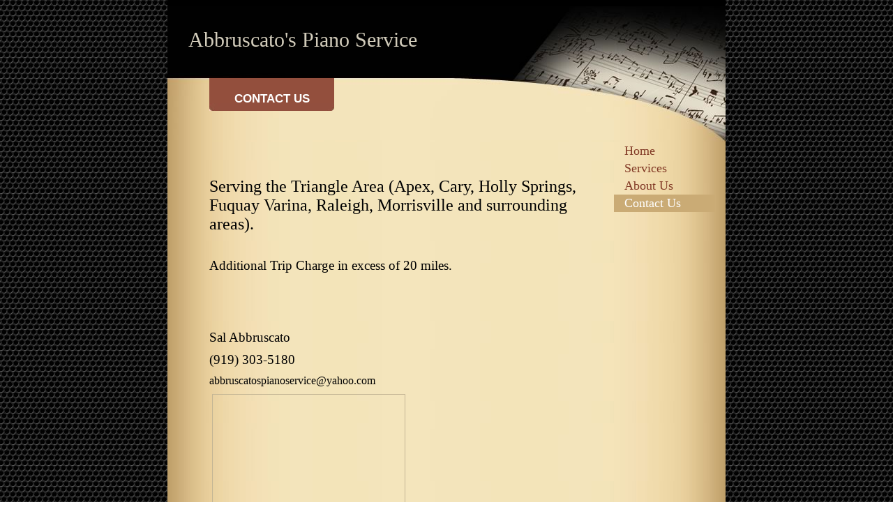

--- FILE ---
content_type: text/html
request_url: http://abbruscatospianoservice.com/contact_us
body_size: 7501
content:
<!DOCTYPE html PUBLIC "-//W3C//DTD XHTML 1.0 Strict//EN" "http://www.w3.org/TR/xhtml1/DTD/xhtml1-strict.dtd">
<html xmlns="http://www.w3.org/1999/xhtml" xmlns:php="http://php.net/xsl" xmlns:exslt="http://exslt.org/common" lang="en"><head xmlns=""><meta http-equiv="Content-Type" content="text/html; charset=utf-8"><meta http-equiv="X-UA-Compatible" content="IE=7"><meta name="Generator" content="Site Solution - lunarlander"><meta name="DESCRIPTION" id="mDescription" content="Serving the Triangle Area (Apex, Cary, Holly Springs, Fuquay Varina, Raleigh, Morrisville and surrounding areas).    Additional Trip Charge in excess of 20 miles.     "><meta name="KEYWORDS" id="mKeywords" content="Music, Abbruscato's Piano Service, Contact Us, 3812 Perney Court, Apex, NC"><link rel="stylesheet" type="text/css" media="screen" id="globalCSS" href="https://s.turbifycdn.com/lm/lib/smb/css/hosting/yss/v2/mc_global.195798.css"><link rel="stylesheet" type="text/css" media="screen" id="themeCSS" href="https://s.turbifycdn.com/lm/themes/yhoo/ga/coda/mozart/palette1/4.0.3/en-us/theme.css"><link rel="stylesheet" type="text/css" media="screen" id="extensionsCSS" href="https://s.turbifycdn.com/ln/lib/smb/assets/hosting/yss/extensions/css/mc_yss_extensions.195289.css"><style type="text/css">
/*@@@@@@@@@@@@@@@@@@@@@@@@@@@@@@@@@@@@@@@@@@@@@@@@@@@@@@@@@@
WARNING: THESE RULES ARE ALSO FOUND IN THE FORM BUILDER PAGE 
@@@@@@@@@@@@@@@@@@@@@@@@@@@@@@@@@@@@@@@@@@@@@@@@@@@@@@@@@@*/
/* should go in dialog.css - fix for IE6 :hover */
#yssDialog_Edit-Control .multiOptEditor a:hover {background:50% 50%;}
/*******************************  Styles for the form on the page  *******************************/
.form .formSuccessAlert, 
.form .formErrorAlert {padding:10px 0 10px 35px;min-height:30px;_height:30px}
.form .formSuccessAlert {background:url(http://l.yimg.com/ln/assets/i/nt/ic/ut/bsc/info28_1.gif) 0 5px no-repeat;}
.form .formErrorAlert {background:url(http://l.yimg.com/ln/assets/i/nt/ic/ut/bsc/warn28_1.gif) 0 5px no-repeat;}
.form .formErrorAlert p {margin-bottom:5px !important;}
.form {padding:20px .5em 20px 1.5em;zoom:1;position:relative;}
.form .formElement {position:relative;zoom:1;}
.form p {margin:3px 0 0 !important;}
.form .control {margin-bottom:0 !important;_position:relative;}
.form .control button.fe_submit, 
.form .control button.btn_bg_calendar {*margin-left:5px !important;}
.form label {display:block;margin:0 0 1em;font-weight:bold;}
.form fieldset {margin-top:-6px;*margin-top:-4px;}
.form fieldset label {font-weight:normal;margin:0 0 .5em;}
.form fieldset input {width:auto;margin:0 .5em 0 0 !important;vertical-align:text-bottom;*vertical-align:middle;}
.form fieldset button {margin:10px auto;}
/* Less pixels for Firefox than for other browsers */
.form button.fe_reset {margin-left:27px;}
.form button.fe_reset,x:-moz-any-link {margin-left:17px;} 
.form input,
.form textarea {width:97%;_width:95%;margin:0;max-width:300px;}
.form select {width:100%;max-width:300px;}
.form .ft {max-width:300px;text-align:center;margin:2.5em 0;}
.form .ft input {width:auto;margin:0 5px;padding:.2em .7em;}
.form .customPhone input,
.form .customDate input,
.form .customDate select {display:block;width:100%;margin:0 5px 5px 0;}
.form .customPhone label,
.form .customDate label {float:left;width:50px;margin-right:10px;}
.form .customDate label.month,
.form .customDate label.day {width:48px;}
.form .customDate label.year {width:60px;}
.form .customAddress .city {float:left;width:67%;max-width:210px;}
.form .customAddress .zipCode {float:left;width:30%;max-width:90px;}
.form .customAddress input {width:97%;margin:0 0 .5em 0;display:block;} 
.form .clearIt {clear:left;}
/* required fields */
em.fe_required,
em.fe_error {position:absolute;left:-1em;top:-3px;font-weight:bold;font-size:1.6em;width:.8em;font-style:normal;text-align:center;}
div.fe_error input.fe_required,
div.fe_error textarea.fe_required {outline:2px solid yellow;background:#ffffaa;}
/* hidding the select because of IE6 (windowed element) */
.overlayOn select {visibility:hidden;}
/* kills inheritance from .module (which is styled in some templates) */
.form .module {border:0 !important;padding:0 !important; background:none !important;margin:0 0 1.5em !important;}
/* to reduce the gap above the pargaraphs in admin mode */

#formmasks .actionBtn {cursor:pointer;}
/* bug #2759399 */
.form textarea[rows="3"] {max-height:3.7em;}
.form textarea[rows="4"] {max-height:4.7em;}
.form textarea[rows="5"] {max-height:5.7em;}
.form textarea[rows="6"] {max-height:6.7em;}
.form textarea[rows="7"] {max-height:7.7em;}
.form textarea[rows="8"] {max-height:8.7em;}
.form textarea[rows="9"] {max-height:9.7em;}
.form textarea[rows="10"] {max-height:10.7em;}
.form textarea[rows="11"] {max-height:11.7em;}
.form textarea[rows="12"] {max-height:12.7em;}
.form textarea[rows="13"] {max-height:13.7em;}
.form textarea[rows="14"] {max-height:14.7em;}
.form textarea[rows="15"] {max-height:15.7em;}
.form textarea[rows="16"] {max-height:16.7em;}
.form textarea[rows="17"] {max-height:17.7em;}
.form textarea[rows="18"] {max-height:18.7em;}
.form textarea[rows="19"] {max-height:19.7em;}
.form textarea[rows="20"] {max-height:20.7em;}

/*****************************  Calendar starts *****************************/
/*
Copyright (c) 2009, Yahoo Inc. All rights reserved.
Code licensed under the BSD License:
http://developer.yahoo.net/yui/license.txt
version: 2.7.0
*/
/* TJK */
/* so clicking on the right hand side of it close the calendar */
.wgt_calendar_box {width:12em;} 
.yui-calcontainer a.calnavleft,
.yui-calcontainer a.calnavright {
    background:url(http://wh.lumcs.com/i/us/wh/gr/ast/d_adfe/galaga_calendar_arrows_1.gif) no-repeat; 
	width:25px; 
	height:15px; 
    top:0;
    bottom:0;
    cursor:pointer;
}
/* Fixing calendar widget in IE6 as it created issue with the iframe (layout and clickability) */
.wgt_calendar_box .underlay,
.wgt_calendar_box form {display:none;}
.wgt_calendar_box {z-index:3;}
.wgt_calendar_box .module {background:none;}
.wgt_calendar_iframe {z-index:5;}
.yui-calcontainer a.calnavleft {left:-10px;margin-left:.4em;background-position:-73px 0;}
.yui-calendar a.calnavright {right:-10px;margin-right:.4em;background-position:-98px 0 !important;}
/* TJK */
.yui-calcontainer {position:relative;float:left;_overflow:hidden;font-size:.8em;}
.yui-calcontainer iframe {position:absolute;border:none;margin:0;padding:0;z-index:0;width:100%;height:100%;left:0;top:0;}
.yui-calcontainer iframe.fixedsize {width:50em;height:50em;top:-1px;left:-1px;}
.yui-calcontainer.multi .groupcal{z-index:1;float:left;position:relative;}
.yui-calcontainer .title{position:relative;z-index:1;}
.yui-calcontainer .close-icon {position:absolute;z-index:1;text-indent:-10000em;overflow:hidden;}
.yui-calendar{position:relative;}
.yui-calendar .calnavleft {position:absolute;z-index:1;text-indent:-10000em;overflow:hidden;}
.yui-calendar .calnavright{position:absolute;z-index:1;text-indent:-10000em;overflow:hidden;}
.yui-calendar .calheader{position:relative;width:100%;text-align:center;}
.yui-calcontainer .yui-cal-nav-mask {position:absolute;z-index:2;margin:0;padding:0;width:100%;height:100%;_width:0;_height:0;left:0;top:0;display:none;}
.yui-calcontainer .yui-cal-nav{position:absolute;z-index:3;top:0;display:none;}
.yui-calcontainer .yui-cal-nav .yui-cal-nav-btn{display:-moz-inline-box;display:inline-block;}
.yui-calcontainer .yui-cal-nav .yui-cal-nav-btn button  {display:block;*display:inline-block;*overflow:visible;border:none;background-color:transparent;cursor:pointer;}
.yui-calendar .calbody a:hover {background:inherit;}
p#clear{clear:left;padding-top:10px;}
.yui-calcontainer{background-color:#f2f2f2;border:1px solid #808080;padding:10px;}
.yui-calcontainer.multi{padding:0 5px 0 5px;}
.yui-calcontainer.multi .groupcal{background-color:transparent;border:none;padding:10px 5px 10px 5px;margin:0;}
.yui-calcontainer .title{/*background:url(../../../../assets/skins/sam/sprite.png) repeat-x 0 0;*/border-bottom:1px solid #ccc;font:100% sans-serif;color:#000;font-weight:bold;height:auto;padding:.4em;margin:0 -10px 10px -10px;top:0;left:0;text-align:left;}
.yui-calcontainer.multi .title{margin:0 -5px 0 -5px;}
.yui-calcontainer.withtitle{padding-top:0;}
.yui-calendar{border-spacing:0;border-collapse:collapse;font:100% sans-serif;text-align:center;margin:0;}
.yui-calendar .calhead {background:transparent;border:none;vertical-align:middle;padding:0;}
.yui-calendar .calheader {background:transparent;font-weight:bold;padding:0 0 .6em 0;text-align:center;}.yui-calendar .calheader img{border:none;}
.yui-calendar .calweekdayrow{height:2em;}
.yui-calendar .calweekdayrow th{padding:0;border:none;}
.yui-calendar .calweekdaycell{color:#000;font-weight:bold;text-align:center;width:2em;}
.yui-calendar .calfoot{background-color:#f2f2f2;}
.yui-calendar .calrowhead,.yui-calendar .calrowfoot {color:#a6a6a6;font-size:85%;font-style:normal;font-weight:normal;border:none;}
.yui-calendar .calrowhead{text-align:right;padding:0 2px 0 0;}
.yui-calendar .calrowfoot{text-align:left;padding:0 0 0 2px;}
.yui-calendar td.calcell{border:1px solid #ccc;background:#fff;padding:1px;height:1.6em;line-height:1.6em;text-align:center;white-space:nowrap;}
.yui-calendar td.calcell a{color:#06c;display:block;height:100%;text-decoration:none;}
.yui-calendar td.calcell.today{background-color:#000;}
.yui-calendar td.calcell.today a{background-color:#fff;}
.yui-calendar td.calcell.oom{background-color:#ccc;color:#a6a6a6;cursor:default;}
.yui-calendar td.calcell.selected{background-color:#fff;color:#000;}
.yui-calendar td.calcell.selected a{background-color:#b3d4ff;color:#000;}
.yui-calendar td.calcell.calcellhover{background-color:#426fd9;color:#fff;cursor:pointer;}
.yui-calendar td.calcell.calcellhover a{background-color:#426fd9;color:#fff;}
.yui-calendar td.calcell.previous{color:#e0e0e0;}
.yui-calendar td.calcell.restricted{text-decoration:line-through;}
.yui-calendar td.calcell.highlight1{background-color:#cf9;}
.yui-calendar td.calcell.highlight2{background-color:#9cf;}
.yui-calendar td.calcell.highlight3{background-color:#fcc;}
.yui-calendar td.calcell.highlight4{background-color:#cf9;}
.yui-calendar a.calnav{border:1px solid #f2f2f2;padding:0 4px;text-decoration:none;color:#000;zoom:1;}
.yui-calendar a.calnav:hover {cursor:pointer;}
.yui-calcontainer .yui-cal-nav-mask {background-color:#000;opacity:.25;filter:alpha(opacity=25);}
.yui-calcontainer .yui-cal-nav {font-family:arial,helvetica,clean,sans-serif;font-size:93%;border:1px solid #808080;left:50%;margin-left:-7em;width:14em;padding:0;top:2.5em;background-color:#f2f2f2;}
.yui-calcontainer.withtitle .yui-cal-nav{top:4.5em;}
.yui-calcontainer.multi .yui-cal-nav{width:16em;margin-left:-8em;}
.yui-calcontainer .yui-cal-nav-y,
.yui-calcontainer .yui-cal-nav-m,
.yui-calcontainer .yui-cal-nav-b {padding:5px 10px 5px 10px;}
.yui-calcontainer .yui-cal-nav-b {text-align:center;}
.yui-calcontainer .yui-cal-nav-e {margin-top:5px;padding:5px;background-color:#EDF5FF;border-top:1px solid black;display:none;}
.yui-calcontainer .yui-cal-nav label {display:block;font-weight:bold;}
.yui-calcontainer .yui-cal-nav-mc {width:100%;_width:auto;}
.yui-calcontainer .yui-cal-nav-y input.yui-invalid{background-color:#FFEE69;border:1px solid #000;}
.yui-calcontainer .yui-cal-nav-yc {width:4em;}
.yui-calcontainer .yui-cal-nav .yui-cal-nav-btn {border:1px solid #808080;background-color:#ccc;margin:auto .15em;}
.yui-calcontainer .yui-cal-nav .yui-cal-nav-btn button{padding:0 8px;font-size:93%;line-height:2;*line-height:1.7;min-height:2em;*min-height:auto;color:#000;}
.yui-calcontainer .yui-cal-nav .yui-cal-nav-btn.yui-default {border:1px solid #304369;background-color:#426fd9;}
.yui-calcontainer .yui-cal-nav .yui-cal-nav-btn.yui-default button{color:#fff;}

/*****************************  Calendar ends  *****************************/

/***************************  Clock Calendar/Widget  ***********************/
/* styling the selects in the widget for different browsers */
.wgt_clock select {width:4.2em !important;*width:2.85em !important;}
.wgt_clock select.wgt_clock_4ch {width:6.2em !important;*width:4.65em !important;margin-right:6px;}
.wgt_clock select,x:-moz-any-link {width:3.2em !important;} /* for Firefox 2 */
.wgt_clock select.wgt_clock_4ch,x:-moz-any-link {width:5.4em !important;} /* for Firefox 2 */
.wgt_clock select,x:-moz-any-link,x:default {width:4.2em !important;} /* for Firefox 3 */
.wgt_clock select.wgt_clock_4ch,x:-moz-any-link,x:default {width:6.2em !important;} /* for Firefox 3 */

.wgt_calendar {margin-bottom:10px 0 !important;}
/* button in the widget (with the calendar pick) */
/* calendar icon */
.btn_bg_calendar span.s4 span {background:url(http://wh.lumcs.com/i/us/wh/gr/ast/d_adfe/galaga_calendar_arrows_1.gif) no-repeat -52px 0;position:relative;vertical-align:middle;left:5px;top:0;font-size:19px;padding-left:21px;overflow:hidden;zoom:1;}
.btn_bg_calendar span.s4 b {vertical-align: middle;}
        
   </style><script type="text/javascript" src="https://yui-s.yahooapis.com/2.7.0/build/utilities/utilities.js"></script><script type="text/javascript" src="https://s.turbifycdn.com/ln/assets/lib/common/widgets/2/container/container_2.1.0.js"></script><script type="text/javascript">
            var $D  =  YAHOO.util.Dom;
            var $E  =  YAHOO.util.Event;
            var $A  =  YAHOO.util.Anim;
            var $M  =  YAHOO.util.Motion;
            var $EA =  YAHOO.util.Easing;
            var $DD =  YAHOO.util.DD;
            var $C  =  YAHOO.util.Connect;
            var $   =  $D.get;

            YAHOO.namespace ("Smb.Asteroids.Logger");
            YAHOO.Smb.Asteroids.Logger = {
                Log : function(e) {
                    if (typeof console !== 'undefined') {
                        console.log(e);
                    }
                }
            }
            var $LOG = YAHOO.Smb.Asteroids.Logger.Log;
        </script><title>Abbruscato&amp;#39;s Piano Service - Contact Us</title></head><body class="lo_layout1wt"><div id="body"><div id="doc" class=""><div xmlns="" id="hd"><style>
		blockquote {margin-right:0;padding-right:0}
	</style><div id="hContent"><div id="headerContent" class="editorWrap"><div id="headerZoneElement" class="editable rte flexContent" rel="itemGuid.sit.hc.001"><h1>Abbruscato&#39;s Piano Service </h1></div></div></div><div id="hMisc"><div class="contactInfoContainer" style="width:auto;height:auto"><p class="vcard"><span class="fn org"><span class="organization-name">Abbruscato&amp;#39;s Piano Service </span></span><br><span class="adr"><span class="street-address">3812 Perney Court </span><br><span class="locality">Apex </span><span class="separator">, </span><span class="region">NC</span> <span class="postal-code">27539</span><br><span class="country-name">United States</span></span><span class="phoneNumbers"><br><span class="tel"><span class="type">ph: </span>(919) 303-5180</span></span><br><span class="mailtoWrapper"><a class="email" href="mailto:abbruscatospianoservice@yahoo.com">abbrusca<wbr>tospianos<wbr>ervice<wbr>@yahoo<wbr>.com</a></span></p></div></div></div><div id="wrapper" class="navpos_east"><div xmlns="" id="navigation" class="tglsty_arrow sub_dynamic"><ul id="mainNav" role="navigation"><li class="mainNav "><a href="/home">Home</a></li> <li class="mainNav "><a href="/services">Services</a></li> <li class="mainNav "><a href="/about_us">About Us</a></li> <li class="mainNav active"><a href="/contact_us">Contact Us</a></li> </ul></div><div xmlns="" id="bd"><div id="pageName"><div id="pageNameContent" class="editorWrap"><div id="pageNameZoneContent" class="editable rte flexContent" rel="itemGuid.pgName.pageGuid.contact.001"><h2>Contact Us</h2></div></div></div><div id="zWrap"><div id="zA"><div id="zA-widget-layout-wrap" class="widget-layout-wrap " rel=""><div class="modWrap"><p><br /><br /><br /><span style="line-height: normal; font-size: 18pt;" data-mce-style="line-height: normal; font-size: 18pt;">Serving the Triangle Area (Apex, Cary, Holly Springs, Fuquay Varina, Raleigh, Morrisville and surrounding areas).   </span></p><p> </p><p><span style="line-height: normal; font-size: 14pt;" data-mce-style="line-height: normal; font-size: 14pt;">Additional Trip Charge in excess of 20 miles.   </span></p><p> </p><p> </p></div></div></div><div id="zB"><div id="zB-widget-layout-wrap" class="widget-layout-wrap " rel=""><div class="modWrap"><p><span style="font-size: 14pt;" data-mce-style="font-size: 14pt;">Sal Abbruscato</span></p><p><span style="font-size: 14pt;" data-mce-style="font-size: 14pt;">(919) 303-5180</span></p><p><span style="font-size: 12pt; line-height: normal;" data-mce-style="font-size: 12pt; line-height: normal;">abbruscatospianoservice@yahoo.com</span></p><style>
            .buttons { text-align:left;position:relative;top:0;left:0;width:160px;margin:0 auto; }
            #update-button-wrapper { position:absolute;left:0;top:0;margin-left:0; }
            #cancel-button-wrapper { position:absolute;right:0;top:0;margin-left:0; }

            #errorMapContainer {width:100%;margin-bottom:10px;display:none;}

            #mapAlertContainer {margin:0;padding-top:10px;float:left;position:relative;display:none;background:#fff;}
            #mapFailureBlock {padding:10px;}
            #mapFailureBlock img {float:left;position:relative;}
            #mapFailureBlock .errorContent {margin-left:45px;color:#000;}
            #mapFailureBlock .toolbar-btn, .toolbar-btn-size-M{margin:10px auto 10px auto;cursor:pointer;}

            #mapOverlay {display:none; -moz-opacity:0.5; filter:alpha(opacity=50);opacity:0.5;position:absolute; top:0; left:0; background-color:#000000}
            #mapButton {display:none;position:absolute;cursor:pointer;}
            #mapZone {margin-top:20px; margin-bottom:30px; position:relative;}

            #mapNoDisplay {text-align:left;position:relative;top:0;left:0;margin:10px auto;min-height:30px}
            #mapNoDisplay .toolbar-btn {cursor:pointer;}
            #bd #zB #mapZone{min-height:250px;}

        </style><div id="mapZone"><div id="mapContainer"></div><div id="mapDrivingDirections"><a target="_blank" href="http://maps.yahoo.com/directions/?o=&amp;d=3812+Perney+Court+%2B%2BApex+%2BNC%2B27539&amp;mag=3"></a></div></div></div></div></div><div id="zC"><div id="zC-widget-layout-wrap" class="widget-layout-wrap " rel=""><div class="modWrap"><p><br /> </p><div id="mcontainer_zC.1" class="module_container module_app_contact_us"><form id="mbdcontainer_zC.1" class="module_bd_container form"><div class="displayNone formAlertContainer" id="mbdcontainer_zC.1_AlertContainer"></div><input type="hidden" id="mbdcontainer_zC.1_EmailAddress" name="emailAddress" value="abbruscatospianoservice@yahoo.com"><input type="hidden" id="mbdcontainer_zC.1_Crumb" name=".crumb" value="16758364149mIz_pWcQl2O6v3vKXV7UggruxI-"><input type="hidden" id="mbdcontainer_zC.1_JSONPayload" name="json_payload" value=""><input type="hidden" id="mbdcontainer_zC.1_FormDataName" name="formDataName" value=""><input type="hidden" id="mbdcontainer_zC.1_FormDescription" name="formDescription" value="Main customer contact form"><input type="hidden" id="mbdcontainer_zC.1_FormGuid" name="formGuid" value="itemRecordGuid.4a8b29231865a1.95043926"></form></div></div></div></div></div></div></div><div xmlns="" id="ft"><div id="fWrapper"><div id="fContent"><div id="footerContent" class="editorWrap"><div id="footerZoneElement" class="editable rte flexContent" rel=".footerContent"></div></div></div><div id="fMisc"><div class="contactInfoContainer" style="width:auto;height:auto"><p class="vcard"><span class="fn org"><span class="organization-name">Abbruscato&amp;#39;s Piano Service </span></span><br><span class="adr"><span class="street-address">3812 Perney Court </span><br><span class="locality">Apex </span><span class="separator">, </span><span class="region">NC</span> <span class="postal-code">27539</span><br><span class="country-name">United States</span></span><span class="phoneNumbers"><br><span class="tel"><span class="type">ph: </span>(919) 303-5180</span></span><br><span class="mailtoWrapper"><a class="email" href="mailto:abbruscatospianoservice@yahoo.com">abbrusca<wbr>tospianos<wbr>ervice<wbr>@yahoo<wbr>.com</a></span></p></div></div><div id="fBadges"></div></div></div></div></div></body><script xmlns="" type="text/javascript"></script><script xmlns="" type="text/javascript" src="https://s.turbifycdn.com/ln/lib/extensions/js/turbify_ss_extensions_1675321208.js"></script><script xmlns="" type="text/javascript">
    YAHOO.namespace('Smb.Asteroids');
    var YSA = YAHOO.Smb.Asteroids;

    YSA.Nav = {
        isNavNorth : false,
        tmr : null,
        tmrInterval : 600,
        prevCloseNode : null,
        isFirstVisit : true,

        openSub : function(navNode) {
            $LOG('openSub');

            // Clear the timer if any, and if the previously opened subnav is still open (timeout expiration) 
            YSA.Nav.clearTimer();
            YSA.Nav.closePrevSubMenu();

            // For horizontal navigation, set the top position of sub-nav as the height of the 'trigger' element.
            if (YSA.Nav.isNavNorth) { 
                var subNavNode = navNode.getElementsByTagName('ul')[0];
                subNavNode.style.top = navNode.offsetHeight + 'px';
            }

            $D.addClass(navNode, 'opened');
            $D.addClass('admincontrols', 'displayNone');
        },
        closeSub : function(navNode) {
            $LOG('closeSub');
            YSA.Nav.clearTimer();
            YSA.Nav.prevCloseNode = navNode;
            YSA.Nav.tmr = setTimeout(function() { YSA.Nav.hideSub(navNode); }, YSA.Nav.tmrInterval); 
        },
        hideSub : function(navNode) {
            YSA.Nav.clearTimer();
    
            // For key board accessibility, the active sub menu is display:block., not none. So giving -999 to move it off screen in hide mode
            if (YSA.Nav.isNavNorth && $D.hasClass(navNode, 'active')) {
                var subNavNode = navNode.getElementsByTagName('ul')[0];
                subNavNode.style.top = '-999px'; 
            }
            $D.removeClass(navNode, 'opened');
            $D.removeClass('admincontrols', 'displayNone');
        },
        closePrevSubMenu : function() {
            if (YSA.Nav.prevCloseNode) {
                $LOG('Closing previous sub nav');
                YSA.Nav.hideSub(YSA.Nav.prevCloseNode);
                YSA.Nav.prevCloseNode = null;
            }
        },
        isSubOpen : function(navNode) {
            return $D.hasClass(navNode, 'opened');
        },
        toggleSub : function(navNode) {
            var NAV = YSA.Nav;
            if (NAV.isSubOpen(navNode)) {
                NAV.closeSub(navNode);
            } else {
                NAV.openSub(navNode);
            }
        },
        mouseOverTrigger : function(e) {
            $LOG('mouseOverTrigger');
            YSA.Nav.openSub(this);
        },
        mouseOutTrigger : function(e) {
            $LOG('mouseOutTrigger');
            var target = $E.getTarget(e);
            var relatedTarget = $E.getRelatedTarget(e);
            $LOG(target);
            $LOG(relatedTarget);
            YSA.Nav.closeSub(this);
        },
        mouseOverMainNav : function(e) {
            $LOG('mouseOverMainNav');
            if (!$D.hasClass(this, 'trigger')) {
                YSA.Nav.closePrevSubMenu();
            }
        },
        toggleClicked : function(e) {
            $LOG('toggle clicked');
            $LOG(e);
            $E.stopEvent(e);
            YSA.Nav.toggleSub(this.parentNode);
        },
        clearTimer : function() {
            $LOG('Clearing Nav Timer');
            if (YSA.Nav.tmr) {
                clearTimeout(YSA.Nav.tmr);
            }
            YSA.Nav.tmr = null;
        },
        clearSubNavStyles : function() {
            /* For horizontal navigation, we set the 'top' of subNav to align it with the bottom of trigger
                Now if the user chage the template from ribbon, remove this inline style. Else this old inline value will take precedence! */ 
            var subNavNode;
            var navDiv = $('navigation');
            var triggers = $D.getElementsByClassName('trigger', '', navDiv);
            for (var el in triggers) {
                if (YAHOO.lang.hasOwnProperty(triggers, el)) {
                    subNavNode = triggers[el].getElementsByTagName('ul')[0];
                    subNavNode.style.top = '';
                }
            } 
        },
        initNavSettings : function() {
            var wrapperDiv = $('wrapper');
            YSA.Nav.isNavNorth = (wrapperDiv && $D.hasClass(wrapperDiv, 'navpos_north')) ? true : false; 
        },
        init : function() {
            // For the first visit, subscribe to the layout(template) change event
            // When user changes template from the ribbon, we need to re-init this JS, based on the new templates settings. 
            if (YSA.Nav.isFirstVisit) {
                YSA.Nav.isFirstVisit = false;
                if (YSA.UiMgr) {
                    YSA.UiMgr.Layout.onChange.eventObj.subscribe(
                        function() { YSA.Nav.init() });
                }
            } else {
                YSA.Nav.clearSubNavStyles();
            }

            YSA.Nav.initNavSettings();
            var navDiv = $('navigation');
            if (! $D.hasClass(navDiv, 'sub_dynamic')) {
                return;
            }
            YSA.Nav.initNavSettings();
            var triggers = $D.getElementsByClassName('trigger', '', navDiv);
            $E.on(triggers, 'mouseover', this.mouseOverTrigger);
            $E.on(triggers, 'mouseout', this.mouseOutTrigger);
            var toggles = $D.getElementsByClassName('toggle', 'a', navDiv);
            $E.on(toggles, 'click', this.toggleClicked);
            var triggers = $D.getElementsByClassName('mainNav', '', navDiv);
            $E.on(triggers, 'mouseover', this.mouseOverMainNav);
        }
    };
    $E.on(window, 'load', YSA.Nav.init, YSA.Nav, true); 
</script><script xmlns="" type="text/javascript">
                    YAHOO.namespace("widget");
                    YAHOO.namespace("example");
        </script><script xmlns="" type="text/javascript">
            YAHOO.namespace("Smb.Asteroids.MapWidget");
            YAHOO.Smb.Asteroids.MapWidget.init = function() {
            var fullAddress = '3812 Perney Court , , Apex , NC, 27539';
            var mCwd = parseInt( $D.getStyle( 'mapZone', 'width' ) );
            var mCht = parseInt( $D.getStyle( 'mapZone', 'height' ) );
            var mWd = mCwd > 0 ? mCwd : 200;
            var mHt = mCht > 250 ? mCht : 250;
            $D.setStyle('mapContainer','width', mWd+'px');
            $D.setStyle('mapContainer','height',mHt+'px');
            
             
                var mapurl='https://www.google.com/maps/embed/v1/place?key=AIzaSyBtNRzLPpnGvcddhv8kzPDcpbUzk1T2Ab4&q={fullAddress}'.replace('{mWd}',mWd).replace('{mHt}',mHt).replace('{fullAddress}',escape(fullAddress));
                $('mapContainer').innerHTML='<iframe src="{mapurl}" width={mWd} height={mHt} frameborder="0" scrolling="no" allowtransparency="true"></iframe>'.replace('{mWd}',mWd).replace('{mHt}',mHt).replace('{mapurl}',mapurl);
            
            };
            $E.on(window, "load", YAHOO.Smb.Asteroids.MapWidget.init);
        </script></html>


--- FILE ---
content_type: text/css
request_url: https://s.turbifycdn.com/lm/themes/yhoo/ga/coda/mozart/palette1/4.0.3/en-us/theme.css
body_size: 2114
content:
#zWrap{overflow:hidden;zoom:1}
 #zWrap dl.module_bd_container dd{margin:5px 0 30px 5%;width:95% !important}
 #zWrap dl.module_bd_container dl dd{margin:0 0 20px 20px;width:auto !important}
 #hd:after,#ft:after{content: ".";display:block;height:0;clear:both;overflow:hidden;visibility:hidden}
 #body,#hd,#pageName,#zA,#zB,#zC,#ft{zoom:1}
 #pageName {overflow:hidden;_overflow:visible;_overflow-x:hidden}
 /************************************
 Theme: Coda - Derived From: Arbor
 ************************************/
 #bd{min-height:435px;_height:435px}
 #hd{min-height:45px;_height:45px}
 #ft{min-height:70px;_height:70px}
 #doc{position:relative;width:800px;margin:0 auto}
 #hd{float:left;width:100%}
 #hContent{width:450px;overflow:hidden;margin:40px 0 130px 30px;}
 #hMisc {display:none !important}
 #navigation{clear:both;float:right;width:145px;margin:0 15px 0 0;display:inline;}
 ul#mainNav a{zoom:1;display:block;padding:2px 0 2px 15px}
 #bd{float:left;width:530px;margin-left:60px;display:inline;position:relative;z-index:2}
 #pageName{width:179px;margin:-92px 0 50px 0;position:relative;z-index:2}
 #pageNameContent{padding:20px 10px 7px 10px}
 #ft{padding:120px 25px 20px 60px}
 #fContent{width:710px;overflow:hidden}
 #fMisc {overflow:hidden;*overflow:visible;overflow-x:hidden;width:710px;margin-top:15px}
 #fMisc br {float:left;*display:none;}
 p.vcard {text-indent:-10px;}
 p.vcard .org,p.vcard .adr,p.vcard .tel,p.vcard .mailtoWrapper {position:relative;padding-left:10px;background:url(https://turbifycdn.com/lm/themes/yhoo/ga/coda/mozart/palette1/4.0.3/en-us/images/bullet.png) 0 50% no-repeat;}
 p.vcard .org,p.vcard .street-address,p.vcard .extended-address,p.vcard .locality,p.vcard .postal-code,p.vcard .country-name,p.vcard .tel {padding-right:5px;}
 p.vcard .separator {margin-left:-6px;}
 p.vcard .mailtoWrapper {display:block;background:none}
 p.vcard .adr,p.vcard .country-name,p.vcard .tel,p.vcard .mailtoWrapper {white-space:nowrap}
 #hd {*float:none;}
 #mainNav li {background:none;}
 #body .sub_static #mainNav .subNav a {padding-left: 25px;}
 #body a.toggle {top:0 !important;*top:4px !important;}
 
 
 /************************************
 Theme: Coda - Derived From: Arbor
 ************************************/
 
 
 
 		#body  {
 			font-size: 12px;
 			font-family: Georgia, "Times New Roman", Times, serif;
 		}
 
 
 
 		#body h1 {
 			font-size: 30px;
 			font-weight:normal;
 		}
 
 
 		#body h2 {
 			font-size: 17px;
 			font-family: "Trebuchet MS",Arial, sans-serif;
 			text-transform: uppercase;
 			font-weight: bold;
 		}
 
 
 		#body h3 {
 			font-size: 18px;
 			font-weight: normal;
 		}
 
 
 		#body h4 {
 			font-weight: bold;
 			font-size: 12px;
 		}
 
 
 		#pageName {
 			text-align: center;
 		}
 		
 
 		#ft {
 			font-size: 11px;
 			font-family: "Trebuchet MS",Arial, sans-serif;
 		}
 
 
 
 		ul#mainNav li a:link,
 		ul#mainNav li a:visited {
 			font-size: 18px;
 		}
 
 
 		body {
 			background-attachment: fixed;
 		}
 
 		#doc {
 			background-repeat: repeat-y;
 		}
 
 		#hd {
 			background-repeat: no-repeat;
 			background-position: 0 100%;
 		}
 
 		#pageName {
 			background-repeat: no-repeat;
 			background-position: 0 100%;
 		}
 		/* Highlight effect was an image at left of the menu item. 
 		 * But having both highlight image and arrow image for the nav item that has a dynamic  sub nav doesn't look good. 
 		 * So highlight effect changed to background color #CAAB75 with white text. bug ID 3906130 
 		 */
 		ul#mainNav li.active a:link,
 		ul#mainNav li.active a:visited,
 		ul#mainNav li a:hover,
 		ul#mainNav li a:active,
 		ul#mainNav li a:focus {
      		        /*background-image: url(https://turbifycdn.com/lm/themes/yhoo/ga/coda/mozart/palette1/4.0.3/en-us/images/mainnava.jpg);
 			background-repeat: no-repeat;
 			background-position: 0 4px;*/
 	        }
 
 		#ft {
 			background-repeat: no-repeat;
 		}
 
 
         #zWrap h3 {
 			border-bottom-width: 1px;
 			border-bottom-style: solid;
 		}
 
 		#zB	#mapZone {
 			border-width: 1px;
 			border-style: solid;
 			_border-width: 0;
 		}
 
 		#zB #mapContainer {
 			_border-width: 1px;
 			_border-style: solid;
 		}
 
 
 		/* 
 		 * direction and color of the arrow (assuming arrow sprite)
 		 */
 		#body .toggle img {
 			background-position:-180px 0;
 		}
 
 		/* 
 		 * links for BOTH static and dynamic sub menus 
 		 * use this rule to group declarations common to the two different types of menus (static/dynamic)
 		 */
 		#body #mainNav .subNav a {
 			font-size:15px;
 			font-family:georgia;
 			font-weight:normal;
 		}
 		
 		/* 
 		 * :hover and selected (active) links for BOTH static and dynamic sub menus
 		 * they are both styled the same 
 		 */
 		#body #mainNav .active-sub a {
 			font-weight:bold;
 		}
 		
 		/* 
 		 * links for static sub menus
 		 */
 		/* 
 		 * links for dynamic sub menus 
 		 */
 		/* 
 		 * :hover and selected (active) links for fly-out menus
 		 * they are both styled the same 
 		 */
 		/* 
 		 * sub menus (fly-out) 
 		 */
 		#body .sub_dynamic #mainNav .subNav {
 			border-style:solid;
 			border-width:1px;
 		}
 
 
 
 
 /**************************************************************
 Theme: Coda - Derived From: Arbor
 Layout: Layout 1 - Derived From: Layout 1 with Title
 **************************************************************/
 .lo_layout1 #pageName {display:none}
 
 
 /**************************************************************
 Theme: Coda - Derived From: Arbor
 Layout: Layout 1 - Derived From: Layout 1 with Title
 **************************************************************/
 
 
 /**************************************************************
 Theme: Coda - Derived From: Arbor
 Layout: Layout 1 with Title - Derived From: Layout 1 with Title
 **************************************************************/
 .lo_layout1 #zA, .lo_layout1wt #zA {width:530px}
 .lo_layout1 #zB, .lo_layout1wt #zB {float:left;width:285px}
 .lo_layout1 #zC, .lo_layout1wt #zC {float:right;width:215px}
 .lo_layout1 #zB #mapZone, .lo_layout1wt #zB #mapZone {width:275px;height:240px}
 .lo_layout1 #zB #drivingDirectionsLnk, .lo_layout1wt #zB #drivingDirectionsLnk {top:245px}
 .lo_layout1 #zC form#contactForm, .lo_layout1wt #zC form#contactForm {width:200px}
 
 
 /**************************************************************
 Theme: Coda - Derived From: Arbor
 Layout: Layout 1 with Title - Derived From: Layout 1 with Title
 **************************************************************/
 
 
 /**************************************************************
 Theme: Coda - Derived From: Arbor
 Layout: Layout 2 with Title - Derived From: Layout 2 with Title
 **************************************************************/
 .lo_layout2wt #zA {float:left;width:285px}
 .lo_layout2wt #zB {float:right;width:215px}
 .lo_layout2wt #zC {clear:both;width:530px}
 .lo_layout2wt #zB #mapZone {width:205px;height:200px}
 .lo_layout2wt #zB #drivingDirectionsLnk {top:205px}
 .lo_layout2wt #zC form#contactForm {width:300px;margin-left:20px}
 
 
 /**************************************************************
 Theme: Coda - Derived From: Arbor
 Layout: Layout 2 with Title - Derived From: Layout 2 with Title
 **************************************************************/
 
 
 /**************************************************************
 Theme: Coda - Derived From: Arbor
 Layout: Layout 3 with Title - Derived From: Layout 3 with Title
 **************************************************************/
 .lo_layout3wt #zA, .lo_layout3wt #zB {float:left;width:305px;}
 .lo_layout3wt #zB {clear:left;}
 .lo_layout3wt #zC {width:190px;}
 .lo_layout3wt #zC {margin-left:338px;}
 .lo_layout3wt #zC,x:-moz-any-link {margin-left:35px;}
 .lo_layout3wt #zC,x:-moz-any-link,x:default {margin-left:338px;}
 .lo_layout3wt #zC, {margin-left:335px;}
 .lo_layout3wt #zB #mapZone {width:290px;height:290px;}
 .lo_layout3wt #zB #drivingDirectionsLnk {top:295px;}
 .lo_layout3wt #zC form#contactForm {width:180px;}
 
 
 /**************************************************************
 Theme: Coda - Derived From: Arbor
 Layout: Layout 3 with Title - Derived From: Layout 3 with Title
 **************************************************************/
 
 #body  {
 	color: #000000;
 }
 
 #hd {
 	color: #d2ccbb;
 }
 
 #body h3 {
 	color: #813925;
 }
 
 #pageName {
 	color: #ffffff;
 }
 		
 #ft {
 	color: #dac3bd;
 }
 
 #fContent {
 	color: #441524;		
 }
 
 #body a:link,
 #body a:visited {
 	color: #004a80;
 }
 
 #body a:hover,
 #body a:focus,
 #body a:active {
 	text-decoration: none;
 }
 		
 #hd a:link,
 #hd a:visited {
 	color: #d2ccbb;
 	text-decoration: none;
 }
 		
 #ft a:link,
 #ft a:visited {
 	color: #dac3bd;
 }
 
 #pageName a:link,
 #pageName a:visited {
 	color: #ffffff;
 }
 
 ul#mainNav li a:link,
 ul#mainNav li a:visited {
 	color: #813925;
 }
 
 html {
 	_background-image: none !important;
 	_background-color: transparent !important;
 }
 
 body {
 	background-image: url(https://turbifycdn.com/lm/themes/yhoo/ga/coda/mozart/palette1/4.0.3/en-us/images/body.jpg);
 }
 
 #doc {
 	background-image: url(https://turbifycdn.com/lm/themes/yhoo/ga/coda/mozart/palette1/4.0.3/en-us/images/doc.jpg);
 }
 
 #hd {
 	background-color: #000000;
 	background-image: url(https://turbifycdn.com/lm/themes/yhoo/ga/coda/mozart/palette1/4.0.3/en-us/images/hd.jpg);
 }
 
 #pageName {
 	background-color: #934f3d;
 	background-image: url(https://turbifycdn.com/lm/themes/yhoo/ga/coda/mozart/palette1/4.0.3/en-us/images/pagename.jpg);
 }
 ul#mainNav li.active a:link,
 ul#mainNav li.active a:visited,
 ul#mainNav li a:hover,
 ul#mainNav li a:active,
 ul#mainNav li a:focus {
 	background-color:#CAAB75;
 	color:#fff;
 }
 
 #ft {
 	background-color: #934e3e;
 	background-image: url(https://turbifycdn.com/lm/themes/yhoo/ga/coda/mozart/palette1/4.0.3/en-us/images/ft.jpg);
 }
 
 #zWrap h3 {
 	border-bottom-color: #c4b695;
 }
 
 #zB	#mapZone {
 	border-color: #c4b695;
 }
 
 #zB #mapContainer {
 	_border-color: #c4b695;
 }
 
 #body #mainNav .subNav a {
 	color:#813925;
 }
 		
 #body #mainNav .active-sub a {
 	color: #813925 !important;
 }
 		
 #body #mainNav .subNav a:hover {
 	color: #333333;
 }
 	 
 #body .sub_static #mainNav .subNav a {
 	background-image: none !important;
 }
 	
 #body .sub_dynamic #mainNav .subNav a {
 	background-color:#FCF1D3;
 	background-image: none !important;
 }
 
 #body .sub_dynamic #mainNav li a {
 	background-image: none !important;
 }
 		
 #body .sub_dynamic #mainNav .subNav a:hover,
 #body .sub_dynamic #mainNav .active-sub a {
 	background-color:#F3E4B9;
 }
 
 #body .sub_dynamic #mainNav .subNav {
 	border-color:#CCAE78;
 }
 
